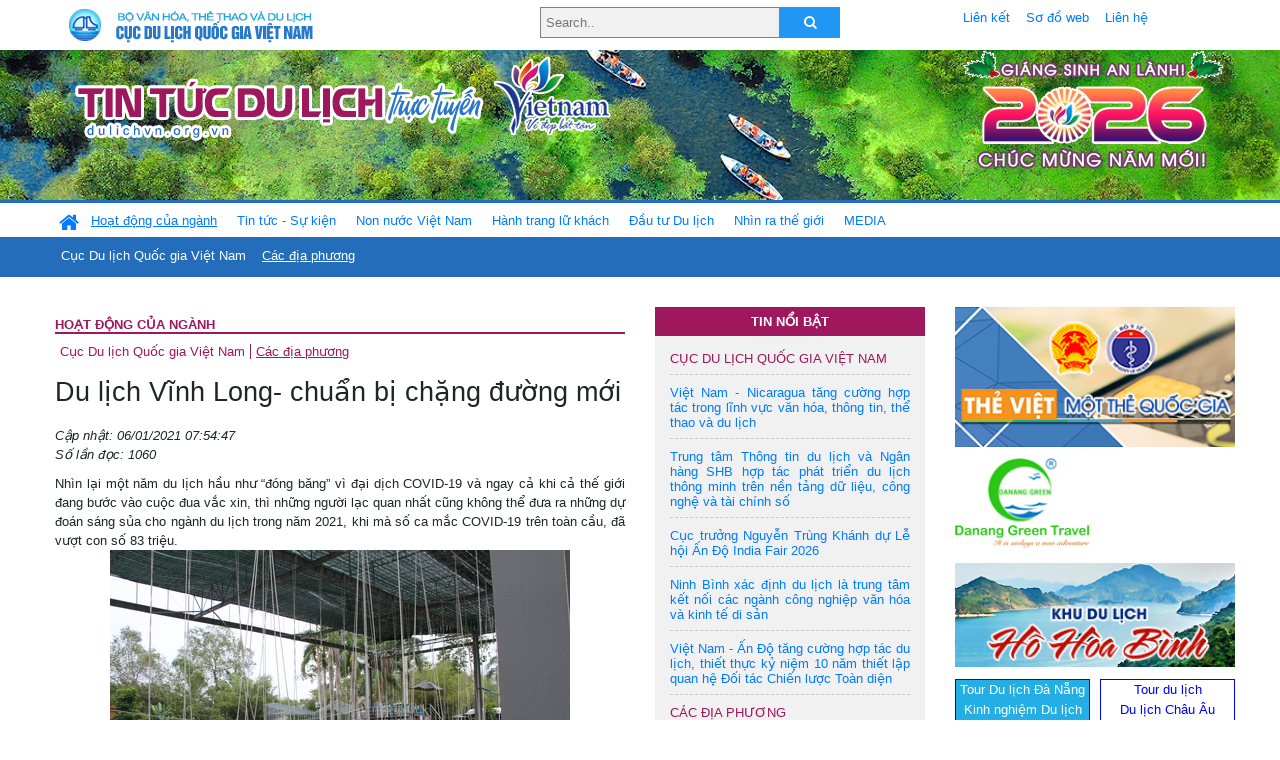

--- FILE ---
content_type: text/html; charset=UTF-8
request_url: https://www.dulichvn.org.vn/index.php/item/du-lich-vinh-long--chuan-bi-chang-duong-moi-44386
body_size: 14657
content:
<!doctype html>
<html>
<head>

		<meta charset="utf-8">
		<meta name="viewport" content="width=device-width, initial-scale=1.0">	
		<meta name="copyright" content="TITC">
		<meta name="author" content="TITC">
		<meta name="robots" content="index,follow"/>
		<meta name="revisit-after" content="days">
		<meta http-equiv="content-language" content="vi">
		<meta name="geo.region" content="VN-DN" />
		<meta name="geo.position" content="16.067185;108.220157" />
		<meta name="geo.placename" content="Đà Nẵng" />
		<meta name="ICBM" content="16.067185, 108.220157" />
		<meta name="revisit-after" content="days">

				<!-- HTML Meta Tags -->
		<title>Du lịch Vĩnh Long- chuẩn bị chặng đường mới - www.dulichvn.org.vn</title>
		
		<meta name="description" content="
	Nh&igrave;n lại một năm du lịch hầu như &ldquo;đ&oacute;ng băng&rdquo; v&igrave; đại dịch COVID-19 v&agrave; ngay cả khi cả thế giới đang bước v&agrave;o cuộc đua vắc xin, th&igrave; những người lạc quan nhất cũng kh&ocirc;ng thể đưa ra những dự đo&aacute;n s&aacute;ng sủa cho ng&agrave;nh du lịch trong năm 2021, khi m&agrave; số ca mắc COVID-19 tr&ecirc;n to&agrave;n cầu, đ&atilde; vượt con số 83 triệu.
">
		<meta name="keywords" content="Du lich, Di san, Ha Noi, Hanoi, Hue, Saigon, Ho Chi Minh, Danang, Da Nang, Hoi An, Quang Nam, Halong, Ha Long, Quang Ninh, Phong Nha - Ke Bang, Phu Quoc, Kien Giang, Mui Ne, Camau, Le hoi, thang, nam, Giao thong, di lai, khach san, nha hang, cong ty du lich, tour, dich vu, kham pha, Khách sạn ở Đà Nẵng, Khách sạn ở Khánh Hòa, Khách sạn ở Huế, Khách sạn ở Quảng Nam, Khách sạn ở Hà Nội, Khách sạn ở Quảng Ninh, Khách sạn ở Bình Thuận, Khach san, Nha nghi, Khach san tai Viet nam, Khach san tai Vietnam">
		<meta name="news_keywords" content="Du lich, Di san, Ha Noi, Hanoi, Hue, Saigon, Ho Chi Minh, Danang, Da Nang, Hoi An, Quang Nam, Halong, Ha Long, Quang Ninh, Phong Nha - Ke Bang, Phu Quoc, Kien Giang, Mui Ne, Camau, Le hoi, thang, nam, Giao thong, di lai, khach san, nha hang, cong ty du lich, tour, dich vu, kham pha, Khách sạn ở Đà Nẵng, Khách sạn ở Khánh Hòa, Khách sạn ở Huế, Khách sạn ở Quảng Nam, Khách sạn ở Hà Nội, Khách sạn ở Quảng Ninh, Khách sạn ở Bình Thuận, Khach san, Nha nghi, Khach san tai Viet nam, Khach san tai Vietnam"/>
		<link rel="canonical" href="dulichvn.org.vn" />
		<link rel="publisher" href="Báo Vĩnh Long"/>
		<link rel="dns-prefetch" href="//www.google-analytics.com"/>
		<link rel="amphtml" href="dulichvn.org.vn" />
		

		<!-- Open Graph -->
		<!-- Facebook Meta Tags -->
		<meta property="og:title" content="Du lịch Vĩnh Long- chuẩn bị chặng đường mới - www.dulichvn.org.vn" />
		<meta property="og:type" content="website" />
				<meta property="og:url" content="https://dulichvn.org.vn/index.php/item/du-lich-vinh-long--chuan-bi-chang-duong-moi-44386" />
		<meta property="og:image" content="https://dulichvn.org.vn/cache/6-1vinhlong1JPG.jpg358x200.thumb.gif" />
		<meta property="og:image:width" content="358" />
		<meta property="og:image:height" content="200" />
				<meta property="og:description" content="
	Nh&igrave;n lại một năm du lịch hầu như &ldquo;đ&oacute;ng băng&rdquo; v&igrave; đại dịch COVID-19 v&agrave; ngay cả khi cả thế giới đang bước v&agrave;o cuộc đua vắc xin, th&igrave; những người lạc quan nhất cũng kh&ocirc;ng thể đưa ra những dự đo&aacute;n s&aacute;ng sủa cho ng&agrave;nh du lịch trong năm 2021, khi m&agrave; số ca mắc COVID-19 tr&ecirc;n to&agrave;n cầu, đ&atilde; vượt con số 83 triệu.
" />
		<meta property="og:locale" content="vi_vn" />
		<meta property="og:site_name" content="https://dulichvn.org.vn/index.php/item/du-lich-vinh-long--chuan-bi-chang-duong-moi-44386" />

		<!-- Google / Search Engine Tags -->
		<meta itemprop="name" content="Du lịch Vĩnh Long- chuẩn bị chặng đường mới - www.dulichvn.org.vn">
		<meta itemprop="description" content="
	Nh&igrave;n lại một năm du lịch hầu như &ldquo;đ&oacute;ng băng&rdquo; v&igrave; đại dịch COVID-19 v&agrave; ngay cả khi cả thế giới đang bước v&agrave;o cuộc đua vắc xin, th&igrave; những người lạc quan nhất cũng kh&ocirc;ng thể đưa ra những dự đo&aacute;n s&aacute;ng sủa cho ng&agrave;nh du lịch trong năm 2021, khi m&agrave; số ca mắc COVID-19 tr&ecirc;n to&agrave;n cầu, đ&atilde; vượt con số 83 triệu.
">
		<meta itemprop="image" content="https://dulichvn.org.vn/cache/6-1vinhlong1JPG.jpg358x200.thumb.gif">
		<meta itemprop="url" content="https://dulichvn.org.vn/index.php/item/du-lich-vinh-long--chuan-bi-chang-duong-moi-44386">

		

		<!-- Twitter Meta Tags twitter:card, twitter:title, twitter:site, twitter:creator, twitter:description, twitter:image -->
		
		<meta name="twitter:site" content="dulichvn.org.vn">
		<meta name="twitter:creator" content="Báo Vĩnh Long">
		<meta name="twitter:card" content="Du lịch Vĩnh Long- chuẩn bị chặng đường mới - www.dulichvn.org.vn">
		<meta name="twitter:title" content="Tin tức du lịch trực tuyến nhiều người xem nhất - www.dulichvn.org.vn">
		<meta name="twitter:description" content="Website của Cục Du lịch Quốc Gia Việt Nam, Cập nhật tin tức về lĩnh vực văn hóa, du lịch, Giới thiệu về đất nước và con người Việt Nam, Danh sách khách sạn tại Việt Nam">
		<meta name="twitter:image" content="https://dulichvn.org.vn/cache/6-1vinhlong1JPG.jpg358x200.thumb.gif">
		<meta name="twitter:site" content="@titcdn">
		<meta name="twitter:creator" content="@titcdn">
		<meta name="dc.source" CONTENT="https://dulichvn.org.vn/index.php/item/du-lich-vinh-long--chuan-bi-chang-duong-moi-44386">
		<meta name="dc.created" content="2021-01-06">
		<meta name="dc.publisher" content="Báo Vĩnh Long" />
		<meta name="dc.rights.copyright" content="dulichvn.org.vn" />
		<meta name="dc.creator.name" content="dulichvn.org.vn" />
		<meta name="dc.creator.email" content="httt@vietnamtourism.gov.vn" />
		<meta name="dc.identifier" content="dulichvn.org.vn" />
		<meta name="dc.title" CONTENT="Du lịch Vĩnh Long- chuẩn bị chặng đường mới - www.dulichvn.org.vn">
		<meta name="dc.subject" CONTENT="Du lịch Vĩnh Long- chuẩn bị chặng đường mới - www.dulichvn.org.vn">
		<meta name="dc.keywords" CONTENT="Du lich, Di san, Ha Noi, Hanoi, Hue, Saigon, Ho Chi Minh, Danang, Da Nang, Hoi An, Quang Nam, Halong, Ha Long, Quang Ninh, Phong Nha - Ke Bang, Phu Quoc, Kien Giang, Mui Ne, Camau, Le hoi, thang, nam, Giao thong, di lai, khach san, nha hang, cong ty du lich, tour, dich vu, kham pha, Khách sạn ở Đà Nẵng, Khách sạn ở Khánh Hòa, Khách sạn ở Huế, Khách sạn ở Quảng Nam, Khách sạn ở Hà Nội, Khách sạn ở Quảng Ninh, Khách sạn ở Bình Thuận, Khach san, Nha nghi, Khach san tai Viet nam, Khach san tai Vietnam">
		<meta name="dc.description" CONTENT="
	Nh&igrave;n lại một năm du lịch hầu như &ldquo;đ&oacute;ng băng&rdquo; v&igrave; đại dịch COVID-19 v&agrave; ngay cả khi cả thế giới đang bước v&agrave;o cuộc đua vắc xin, th&igrave; những người lạc quan nhất cũng kh&ocirc;ng thể đưa ra những dự đo&aacute;n s&aacute;ng sủa cho ng&agrave;nh du lịch trong năm 2021, khi m&agrave; số ca mắc COVID-19 tr&ecirc;n to&agrave;n cầu, đ&atilde; vượt con số 83 triệu.
">
		<!--Google search meta-->
				<script type="application/ld+json">
			{
			  "@context"        : "http://schema.org",
			  "@type"           : "WebSite",
			  "name"            : "TITC",
			  "alternateName"   : "Website của Cục Du lịch Quốc Gia Việt Nam, Cập nhật tin tức về lĩnh vực văn hóa, du lịch, Giới thiệu về đất nước và con người Việt Nam, Danh sách khách sạn tại Việt Nam",
			  "url": "https://dulichvn.org.vn/",
			  "potentialAction": {
				"@type": "SearchAction",
				"target": "https://dulichvn.org.vn/index.php/search/{search_term_string}",
				"query-input": "required name=search_term_string"
			  }
			}
		</script>
				<script type="application/ld+json">
			{
			  "@context": "http://schema.org",
			  "@type"   : "Organization",
			  "url"     : "https://dulichvn.org.vn/"
			}
		</script>		
				<script type="application/ld+json">
				{
					"@context":"http://schema.org",
					"@type":"BreadcrumbList",
					"itemListElement":[
						{
								"@type":"ListItem",
								"position":1,
								"item":{
									"@id":"https://dulichvn.org.vn/index.php/cat/Cac-dia-phuong",
									"name":"Các địa phương"
								}
							  }
					]
				}
		</script>
				<script type="application/ld+json">
			{
				"@context":"http://schema.org",
				"@type":"NewsArticle",
				"mainEntityOfPage":{
					"@type":"WebPage",
					"@id":"https://dulichvn.org.vn/index.php/item/du-lich-vinh-long--chuan-bi-chang-duong-moi-44386"
				},
				"headline":"Du lịch Vĩnh Long- chuẩn bị chặng đường mới - www.dulichvn.org.vn",
				"description":"
	Nh&igrave;n lại một năm du lịch hầu như &ldquo;đ&oacute;ng băng&rdquo; v&igrave; đại dịch COVID-19 v&agrave; ngay cả khi cả thế giới đang bước v&agrave;o cuộc đua vắc xin, th&igrave; những người lạc quan nhất cũng kh&ocirc;ng thể đưa ra những dự đo&aacute;n s&aacute;ng sủa cho ng&agrave;nh du lịch trong năm 2021, khi m&agrave; số ca mắc COVID-19 tr&ecirc;n to&agrave;n cầu, đ&atilde; vượt con số 83 triệu.
",
				"image":{
					"@type":"ImageObject",
					"url":"https://dulichvn.org.vn/cache/6-1vinhlong1JPG.jpg358x200.thumb.gif",
					"width":358,
					"height":200
				},
				"datePublished":"2021-01-06T07:54:47+07:00",
				"dateModified":"2021-01-06T07:54:47+07:00",
				"author":{
					"@type":"Person",
					"name":"TITC"
				},
				"publisher":{
					"@type": "Organization",
					"name":"www.dulichvn.org.vn",
					"logo":{
						"@type":"ImageObject",
						"url":"https://dulichvn.org.vn/web/templates/2018/image/logo_default.png"
					}
				}
			}
		</script>
		<link rel="Shortcut Icon" href="/web/templates/2018/images/favicon.png" type="image/x-icon" />
<link rel="stylesheet" type="text/css" href="/web/templates/2018/css/4.0.0.0/bootstrap.min.css" />
<link rel="stylesheet" type="text/css" href="/web/templates/2018/css/ekko-lightbox.css" />
<link rel="stylesheet" type="text/css" href="/web/templates/2018/css/4.0.0.0/font-awesome.4.5.0.min.css" />
<link rel="stylesheet" type="text/css" href="/web/templates/2018/css/dropdown.css" />
<link rel="stylesheet" type="text/css" href="/web/templates/2018/css/dropdown.linear.css" />
<link rel="stylesheet" type="text/css" href="/web/templates/2018/css/styles.css" />
<link rel="stylesheet" type="text/css" href="/web/templates/2018/css/rrssb.css" />

	
</head>
<body>
	<div class="container-fluid page-bg">
		<header class="page-header">
			<div class="container nopadding-x">
				<div class="row">
					<div class="col-md-4 text-left"><img src="https://dulichvn.org.vn/web/templates/2018/image/tcdl_2.png"  class="img-fluid" width="269" height="50" alt="Cục Du lịch Quốc Gia Việt Nam"/></div>
					<div class="col-md-5">							<form class="srcFrom" action="/index.php/search" style="margin:auto;max-width:300px">
							  <input type="text" placeholder="Search.." name="name">
							  <button type="submit"><i class="fa fa-search"></i></button>
							</form>
													</div>
					<div class="col-md-3 py-2">
						<div class="top_menu">
					<a href="/index.php/cat/Lien-ket" title="Liên kết"   class="px-2" >Liên kết</a><a href="/index.php/cat/So-do-web" title="Sơ đồ web"   class="px-2" >Sơ đồ web</a><a href="/index.php/cat/Lien-he" title="Liên hệ"   class="px-2" >Liên hệ</a>						</div>
					</div>
				</div>				
			</div>
		  										<div class="row banner-row" style="background: url(https://dulichvn.org.vn/web/templates/2018/image/ORG-background-banner-2026.png) center center no-repeat;height: 150px;background-size: cover">
				<div class="container nopadding-x banner-container">
					<div class="row banner-row-wrapper">
                    	<div class="col-md-7">
							
							                            <img src="https://dulichvn.org.vn/web/templates/2018/image/logo.png" class="img-fluid" width="566" height="97" alt="Tin tức du lịch trực tuyến"/>
							
						</div>

						
												<div class="col-md-5 event-banner" style="text-align:right;">
                        	<img src="https://dulichvn.org.vn/web/templates/2018/image/ORG-noel-new year-2026_1.png" class="img-fluid" width="" height="auto" alt="Tin tức du lịch trực tuyến"/>
                        </div>
						
						
                                            	
					</div>
                    			  	</div>
			</div>
			<div class="row" style="background: url(https://dulichvn.org.vn/web/templates/2018/image/bg_menu.jpg) top left repeat-x; height: 77px;">
				<div class="container nopadding-x menu-top">
								<nav class="navbar navbar-expand-xl navbar-light py-0 px-0">
						<button class="navbar-toggler ml-lg-0" type="button" data-toggle="collapse" data-target="#top-menuid" aria-controls="top-menuid" aria-expanded="false" aria-label="Toggle navigation"><span class="navbar-toggler-icon"></span>
						</button>
						<div class="collapse navbar-collapse" id="top-menuid" style="padding-top: 1px;">
							<ul class="navbar-nav mr-auto dropdown dropdown-linear">
								<li class="nav-item-home">
									<a href="/" class="nav-link-home" style="font-size: 16pt;"><i class="fa fa-home fa-2" aria-hidden="true"></i></a>
								</li>
															<li class=" activated pad0 nav-item dropdown">
									<a href="/index.php/cat/Hoat-dong-cua-nganh" title="Hoạt động của ngành"   class="nav-link " role="button" aria-haspopup="true" aria-expanded="false" id="navbarDropdown1">Hoạt động của ngành</a>										<ul class="dropdown-menu justify-content-md-center" aria-labelledby="navbarDropdown1">
											<li class=""></li>
										<li><a href="/index.php/cat/Cuc-Du-lich-Quoc-gia-Viet-Nam" title="Cục Du lịch Quốc gia Việt Nam"   class="nav-link">Cục Du lịch Quốc gia Việt Nam</a></li><li class="activated"><a href="/index.php/cat/Cac-dia-phuong" title="Các địa phương"   class="nav-link">Các địa phương</a></li>										</ul>
																			
								</li>
																<li class="  pad1 nav-item dropdown">
									<a href="/index.php/cat/Tin-tuc---Su-kien" title="Tin tức - Sự kiện"   class="nav-link " role="button" aria-haspopup="true" aria-expanded="false" id="navbarDropdown4">Tin tức - Sự kiện</a>										<ul class="dropdown-menu justify-content-md-center" aria-labelledby="navbarDropdown4">
											<li class=""></li>
										<li><a href="/index.php/cat/Nam-Du-lich-quoc-gia-2025-Hue---Kinh-do-xua-Van-hoi-moi" title="Năm Du lịch quốc gia 2025: Huế - Kinh đô xưa, Vận hội mới"   class="nav-link">Năm Du lịch quốc gia 2025: Huế - Kinh đô xưa, Vận hội mới</a></li>										</ul>
																			
								</li>
																<li class="  pad2 nav-item dropdown">
									<a href="/index.php/cat/Non-nuoc-Viet-Nam" title="Non nước Việt Nam"   class="nav-link " role="button" aria-haspopup="true" aria-expanded="false" id="navbarDropdown8">Non nước Việt Nam</a>										<ul class="dropdown-menu justify-content-md-center" aria-labelledby="navbarDropdown8">
											<li class=""></li>
										<li><a href="/index.php/cat/Di-tich---Danh-thang" title="Di tích - Danh thắng"   class="nav-link">Di tích - Danh thắng</a></li><li><a href="/index.php/cat/Van-hoa---Le-hoi" title="Văn hóa - Lễ hội"   class="nav-link">Văn hóa - Lễ hội</a></li><li><a href="/index.php/cat/Lang-nghe-lang-co" title="Làng nghề, làng cổ"   class="nav-link">Làng nghề, làng cổ</a></li><li><a href="/index.php/cat/Am-thuc-ba-mien" title="Ẩm thực ba miền"   class="nav-link">Ẩm thực ba miền</a></li>										</ul>
																			
								</li>
																<li class="  pad3 nav-item dropdown">
									<a href="/index.php/cat/Hanh-trang-lu-khach" title="Hành trang lữ khách"   class="nav-link " role="button" aria-haspopup="true" aria-expanded="false" id="navbarDropdown13">Hành trang lữ khách</a>										<ul class="dropdown-menu justify-content-md-center" aria-labelledby="navbarDropdown13">
											<li class=""></li>
										<li><a href="/index.php/cat/Ban-co-biet" title="Bạn có biết"   class="nav-link">Bạn có biết</a></li><li><a href="/index.php/cat/Khach-san" title="Khách sạn"   class="nav-link">Khách sạn</a></li><li><a href="/index.php/cat/Cong-ty-lu-hanh" title="Công ty lữ hành"   class="nav-link">Công ty lữ hành</a></li><li><a href="/index.php/cat/Nha-hang" title="Nhà hàng"   class="nav-link">Nhà hàng</a></li><li><a href="/index.php/cat/Mua-sam" title="Mua sắm"   class="nav-link">Mua sắm</a></li><li><a href="/index.php/cat/An-pham-du-lich" title="Ấn phẩm du lịch"   class="nav-link">Ấn phẩm du lịch</a></li><li><a href="/index.php/cat/Khuyen-mai-du-lich" title="Khuyến mãi du lịch"   class="nav-link">Khuyến mãi du lịch</a></li>										</ul>
																			
								</li>
																<li class="  pad4 nav-item ">
									<a href="/index.php/cat/au-tu-Du-lich" title="Ðầu tư Du lịch"   class="nav-link">Ðầu tư Du lịch</a>									
								</li>
																<li class="  pad5 nav-item ">
									<a href="/index.php/cat/Nhin-ra-the-gioi" title="Nhìn ra thế giới"   class="nav-link">Nhìn ra thế giới</a>									
								</li>
																<li class="  pad6 nav-item dropdown">
									<a href="/index.php/cat/MEDIA" title="MEDIA"   class="nav-link " role="button" aria-haspopup="true" aria-expanded="false" id="navbarDropdown41">MEDIA</a>										<ul class="dropdown-menu justify-content-md-center" aria-labelledby="navbarDropdown41">
											<li class=""></li>
										<li><a href="/index.php/cat/Du-lich-qua-anh" title="Du lịch qua ảnh"   class="nav-link">Du lịch qua ảnh</a></li><li><a href="/index.php/cat/Video" title="Video"   class="nav-link">Video</a></li>										</ul>
																			
								</li>
								                        
							</ul>
						</div>
					</nav>
				</div>
			</div>
		</header>		
		<main>
	<div class="container nopadding-x">
		<div class="row">
			<div class="col-md-6 main-item-content">
								<section class="cat-home">
				<h2 class="title"><a href="/index.php/cat/Hoat-dong-cua-nganh" title="Hoạt động của ngành" >Hoạt động của ngành</a></h2><div class="subcat"><a href="/index.php/cat/Cuc-Du-lich-Quoc-gia-Viet-Nam" title="Cục Du lịch Quốc gia Việt Nam" >Cục Du lịch Quốc gia Việt Nam</a><a href="/index.php/cat/Cac-dia-phuong" title="Các địa phương"  class ="activated">Các địa phương</a></div>				</section>						 
					<section class="news-item-detail">
		<article class="news-item-detail">
	<h1>Du lịch Vĩnh Long- chuẩn bị chặng đường mới</h1><div class="meta">Cập nhật: 06/01/2021 07:54:47<br/>Số lần đọc: 1060</div><div class="summery">
	Nh&igrave;n lại một năm du lịch hầu như &ldquo;đ&oacute;ng băng&rdquo; v&igrave; đại dịch COVID-19 v&agrave; ngay cả khi cả thế giới đang bước v&agrave;o cuộc đua vắc xin, th&igrave; những người lạc quan nhất cũng kh&ocirc;ng thể đưa ra những dự đo&aacute;n s&aacute;ng sủa cho ng&agrave;nh du lịch trong năm 2021, khi m&agrave; số ca mắc COVID-19 tr&ecirc;n to&agrave;n cầu, đ&atilde; vượt con số 83 triệu.
</div><div class="content"><p style="text-align: center;">
	<img alt="" src="/nhaptin/uploads/images/2021/Thang1/6-1vinhlong1JPG.jpg" /></p>
<p style="text-align: center;">
	<span style="font-size:14px;"><span style="font-family:arial,helvetica,sans-serif;"><span style="font-size:12px;">Khuyến kh&iacute;ch c&aacute;c cơ sở, điểm du lịch x&acirc;y dựng, cải tạo hệ thống cơ sở hạ tầng để phục vụ hoạt động tham quan, trải nghiệm v&agrave; hấp dẫn du kh&aacute;ch. Trong ảnh: Khu sinh th&aacute;i v&agrave; khu tr&ograve; chơi trải nghiệm tại Khu du lịch sinh th&aacute;i nghỉ dưỡng homestay Ho&agrave;ng Hảo.</span></span></span></p>
<p style="text-align: justify;">
	<span style="font-size:14px;"><span style="font-family:arial,helvetica,sans-serif;">Một th&aacute;ch thức v&agrave; g&aacute;nh nặng khủng khiếp cho c&aacute;c doanh nghiệp, cơ sở kinh doanh du lịch của Vĩnh Long. Nhưng ch&iacute;nh trong ho&agrave;n cảnh đặc biệt n&agrave;y, ng&agrave;nh du lịch c&agrave;ng cần phải c&oacute; những h&agrave;nh động quyết liệt, những bước chuẩn bị sẵn s&agrave;ng cho chặng đường mới đầy th&aacute;ch thức.</span></span></p>
<p style="text-align: justify;">
	<span style="font-size:14px;"><span style="font-family:arial,helvetica,sans-serif;"><strong>Chủ động ngay từ b&acirc;y giờ</strong></span></span></p>
<p style="text-align: justify;">
	<span style="font-size:14px;"><span style="font-family:arial,helvetica,sans-serif;">Sau hơn 40 năm h&igrave;nh th&agrave;nh v&agrave; ph&aacute;t triển, c&oacute; thể khẳng định chưa bao giờ ng&agrave;nh du lịch Vĩnh Long cũng như cả nước c&oacute; một biểu đồ &ldquo;&acirc;m&rdquo; k&eacute;o d&agrave;i v&agrave; giảm s&acirc;u như năm 2020 v&agrave; dự đo&aacute;n l&agrave; cả một năm mới kh&oacute; lường.</span></span></p>
<p style="text-align: justify;">
	<span style="font-size:14px;"><span style="font-family:arial,helvetica,sans-serif;">Vấn đề l&agrave; mọi hy vọng đều hướng về tương lai v&agrave; tin tưởng v&agrave;o hệ thống y tế thế giới sớm c&oacute; những giải ph&aacute;p hữu hiệu trong ph&ograve;ng chống dịch.</span></span></p>
<p style="text-align: justify;">
	<span style="font-size:14px;"><span style="font-family:arial,helvetica,sans-serif;">Việt Nam đ&atilde; chứng minh l&agrave; nước đ&atilde; ứng ph&oacute; v&agrave; kiểm so&aacute;t tốt; nhưng vẫn c&ograve;n đ&oacute; những t&igrave;nh huống bất ngờ l&agrave;m cho t&igrave;nh h&igrave;nh dịch bệnh ở nước ta thời điểm bước v&agrave;o năm mới lại trở n&ecirc;n phức tạp, kh&oacute; lường.</span></span></p>
<p style="text-align: center;">
	<img alt="" src="/nhaptin/uploads/images/2021/Thang1/6-1vinhlong2JPG.jpg" /></p>
<p style="text-align: justify;">
	<span style="font-size:14px;"><span style="font-family:arial,helvetica,sans-serif;">C&oacute; thể xem giai đoạn n&agrave;y l&agrave; &ldquo;khoảng lặng đ&aacute;ng sợ&rdquo; của ng&agrave;nh du lịch, m&agrave; Vĩnh Long đ&atilde; c&oacute; bước đi đ&oacute;n đầu t&iacute;ch cực trong c&ocirc;ng t&aacute;c khảo s&aacute;t, r&agrave; so&aacute;t tổng thể t&igrave;nh h&igrave;nh hoạt động, từ đ&oacute; định lại hướng đi.</span></span></p>
<p style="text-align: justify;">
	<span style="font-size:14px;"><span style="font-family:arial,helvetica,sans-serif;">Đặc biệt l&agrave; x&acirc;y dựng những đề &aacute;n lớn, c&oacute; đủ sức, đủ tầm tạo n&ecirc;n một d&ograve;ng du kh&aacute;ch mới trong, ngo&agrave;i nước đổ về Vĩnh Long trong tương lai.</span></span></p>
<p style="text-align: justify;">
	<span style="font-size:14px;"><span style="font-family:arial,helvetica,sans-serif;">&Ocirc;ng Phan Văn Gi&agrave;u- Tỉnh ủy vi&ecirc;n, Gi&aacute;m đốc Sở Văn h&oacute;a, Thể thao v&agrave; Du lịch cho biết: &ldquo;UBND tỉnh đ&atilde; ph&ecirc; duyệt Đề &aacute;n X&acirc;y dựng sản phẩm du lịch đặc th&ugrave;, với tổng kinh ph&iacute; gần 1,7 tỷ đồng.</span></span></p>
<p style="text-align: justify;">
	<span style="font-size:14px;"><span style="font-family:arial,helvetica,sans-serif;">Định hướng c&aacute;c sản phẩm đặc th&ugrave; Vĩnh Long sẽ l&agrave;: du lịch homestay, du lịch n&ocirc;ng nghiệp, du lịch l&agrave;ng nghề v&agrave; du lịch văn h&oacute;a&rdquo;. Đề &aacute;n n&agrave;y được triển khai th&agrave;nh 2 giai đoạn.&nbsp;</span></span></p>
<p style="text-align: justify;">
	<span style="font-size:14px;"><span style="font-family:arial,helvetica,sans-serif;">Giai đoạn 1 (năm 2020- 2021), triển khai x&aacute;c định sản phẩm đặc th&ugrave; c&oacute; thể &aacute;p dụng cho ph&aacute;t triển du lịch để c&aacute;c cấp, ng&agrave;nh, c&aacute;c địa phương, doanh nghiệp v&agrave; cộng đồng d&acirc;n cư đồng thuận c&aacute;c sản phẩm đặc th&ugrave; của tỉnh c&oacute; thể &aacute;p dụng cho ph&aacute;t triển du lịch l&agrave; 590 triệu đồng (từ ng&acirc;n s&aacute;ch nh&agrave; nước).</span></span></p>
<p style="text-align: justify;">
	<span style="font-size:14px;"><span style="font-family:arial,helvetica,sans-serif;">Giai đoạn 2 (năm 2022- 2025), x&acirc;y dựng thương hiệu cho sản phẩm du lịch đặc th&ugrave;. Hỗ trợ từ nguồn ng&acirc;n s&aacute;ch nh&agrave; nước tỉnh l&agrave; 390 triệu đồng, về x&acirc;y dựng thương hiệu cho c&aacute;c sản phẩm chưa c&oacute; thương hiệu theo quy định của tỉnh v&agrave; vận động doanh nghiệp đ&oacute;ng g&oacute;p 710 triệu đồng.</span></span></p>
<p style="text-align: justify;">
	<span style="font-size:14px;"><span style="font-family:arial,helvetica,sans-serif;">&Ocirc;ng Phan Văn Gi&agrave;u cho biết, trước hết l&agrave; tăng cường tuy&ecirc;n truyền trong hệ thống ch&iacute;nh trị, c&aacute;c doanh nghiệp du lịch, du kh&aacute;ch v&agrave; nh&acirc;n d&acirc;n nhằm n&acirc;ng cao gi&aacute; trị c&aacute;c sản phẩm đặc th&ugrave; của Vĩnh Long.</span></span></p>
<p style="text-align: justify;">
	<span style="font-size:14px;"><span style="font-family:arial,helvetica,sans-serif;">Qua đ&oacute;, để mọi người hiểu, tr&acirc;n trọng sản phẩm du lịch đặc th&ugrave; của địa phương, t&iacute;ch cực tham gia truyền th&ocirc;ng v&agrave; hưởng ứng sử dụng sản phẩm du lịch đặc th&ugrave; của tỉnh.</span></span></p>
<p style="text-align: justify;">
	<span style="font-size:14px;"><span style="font-family:arial,helvetica,sans-serif;"><strong>Cần những giải ph&aacute;p quyết liệt</strong></span></span></p>
<p style="text-align: justify;">
	<span style="font-size:14px;"><span style="font-family:arial,helvetica,sans-serif;">&Ocirc;ng Phan Văn Gi&agrave;u nhấn mạnh: &ldquo;Tiếp tục bổ sung, điều chỉnh ch&iacute;nh s&aacute;ch k&ecirc;u gọi đầu tư, tạo điều kiện thuận lợi để c&aacute;c th&agrave;nh phần kinh tế tham gia đầu tư ph&aacute;t triển c&aacute;c loại h&igrave;nh du lịch đặc th&ugrave; của tỉnh; c&oacute; ch&iacute;nh s&aacute;ch hỗ trợ những cơ sở, hộ gia đ&igrave;nh chuyển đổi m&ocirc; h&igrave;nh thuần sản xuất n&ocirc;ng nghiệp, hoạt động sản xuất l&agrave;ng nghề sang gắn kết với hoạt động du lịch&rdquo;.</span></span></p>
<p style="text-align: justify;">
	<span style="font-size:14px;"><span style="font-family:arial,helvetica,sans-serif;">Từ đ&oacute;, tranh thủ từ c&aacute;c nguồn vốn đầu tư để ph&aacute;t triển hạ tầng du lịch của tỉnh. Tập trung đầu tư x&acirc;y dựng bến t&agrave;u du lịch của tỉnh, n&acirc;ng cấp hệ thống c&aacute;c bến t&agrave;u hiện c&oacute;, nạo v&eacute;t kinh Mương Lộ- s&ocirc;ng C&aacute;i Muối.</span></span></p>
<p style="text-align: justify;">
	<span style="font-size:14px;"><span style="font-family:arial,helvetica,sans-serif;">Tập trung x&atilde; hội h&oacute;a x&acirc;y dựng hệ thống c&aacute;c trạm dừng ch&acirc;n tr&ecirc;n bờ dọc theo c&aacute;c tuyến du lịch nhằm kết nối giao th&ocirc;ng thủy v&agrave; giao th&ocirc;ng đường bộ thuận tiện trong h&igrave;nh th&agrave;nh c&aacute;c tour- tuyến du lịch. X&acirc;y dựng tuyến tham quan sản phẩm du lịch đặc th&ugrave; v&agrave; đầu tư c&aacute;c biển chỉ dẫn ở tất cả c&aacute;c khu- điểm du lịch trong tỉnh.</span></span></p>
<p style="text-align: center;">
	<img alt="" src="/nhaptin/uploads/images/2021/Thang1/6-1vinhlong3JPG.jpg" /></p>
<p style="text-align: center;">
	<span style="font-size:14px;"><span style="font-family:arial,helvetica,sans-serif;">Trải nghiệm đ&aacute;nh bắt c&aacute; v&agrave; chế biến m&oacute;n ăn tại chỗ hấp dẫn kh&aacute;ch nội địa của Điểm du lịch Mekong Reverside Homestay.</span></span></p>
<p style="text-align: justify;">
	<span style="font-size:14px;"><span style="font-family:arial,helvetica,sans-serif;">&ldquo;Tuy nhi&ecirc;n, Vĩnh Long cần quan t&acirc;m hơn việc phối&nbsp;hợp c&ugrave;ng c&aacute;c th&agrave;nh vi&ecirc;n trong hội đồng v&ugrave;ng li&ecirc;n kết ph&aacute;t triển du lịch TP Hồ Ch&iacute; Minh&nbsp;v&agrave; 13 tỉnh- th&agrave;nh ở ĐBSCL, để h&igrave;nh th&agrave;nh n&ecirc;n c&aacute;c tour- tuyến du lịch chung, nhưng phải gắn với sản phẩm du lịch đặc th&ugrave; của tỉnh để giới thiệu cho c&aacute;c đơn vị lữ h&agrave;nh, kh&aacute;ch du lịch trong v&agrave; ngo&agrave;i nước, qua đ&oacute;&nbsp;n&acirc;ng cao gi&aacute; trị, sức cạnh tranh, tạo thương hiệu ri&ecirc;ng của du lịch Vĩnh Long&rdquo;- &ocirc;ng Phan Văn Gi&agrave;u nhấn mạnh.</span></span></p>
<p style="text-align: justify;">
	<span style="font-size:14px;"><span style="font-family:arial,helvetica,sans-serif;">Để đạt được mục đ&iacute;ch n&agrave;y, ch&iacute;nh c&aacute;c đơn vị kinh doanh du lịch trong tỉnh phải li&ecirc;n kết chặt chẽ dựa tr&ecirc;n sự đảm bảo cạnh tranh b&igrave;nh đẳng, hợp t&aacute;c c&ugrave;ng c&oacute; lợi với nhau v&agrave; c&ugrave;ng v&igrave; thương hiệu du lịch của tỉnh. Đảm bảo khi phối hợp x&acirc;y dựng c&aacute;c tour- tuyến du lịch phải c&oacute; sự li&ecirc;n kết h&agrave;i h&ograve;a c&aacute;c sản phẩm du lịch đặc th&ugrave; nhằm bổ sung, đa dạng h&oacute;a, tạo sức hấp dẫn của sản phẩm du lịch địa phương đối với kh&aacute;ch du lịch.</span></span></p>
<p style="text-align: justify;">
	<span style="font-size:14px;"><span style="font-family:arial,helvetica,sans-serif;">B&agrave;n về giải ph&aacute;p th&ocirc;ng tin, x&uacute;c tiến du lịch, &ocirc;ng Nguyễn Khắc Khoan- Gi&aacute;m đốc Trung t&acirc;m Th&ocirc;ng tin x&uacute;c tiến du lịch- cho rằng: &ldquo;Cần đẩy mạnh tuy&ecirc;n truyền, quảng b&aacute; sản phẩm du lịch đặc th&ugrave; tr&ecirc;n c&aacute;c phương tiện truyền th&ocirc;ng; trực tuyến tr&ecirc;n cổng th&ocirc;ng tin du lịch; mạng x&atilde; hội (zalo, facebook&hellip;) để đưa n&eacute;t đẹp du lịch Vĩnh Long đến gần hơn với du kh&aacute;ch trong v&agrave; ngo&agrave;i nước.&nbsp;</span></span></p>
<p style="text-align: justify;">
	<span style="font-size:14px;"><span style="font-family:arial,helvetica,sans-serif;">Ngo&agrave;i ra, thực hiện th&ocirc;ng qua c&aacute;c sự kiện của ng&agrave;nh, tỉnh, khu vực; th&ocirc;ng qua h&igrave;nh thức cổ động trực quan, chương tr&igrave;nh du lịch, ấn phẩm du lịch theo thị trường nội địa v&agrave; quốc tế tại c&aacute;c sự kiện thường ni&ecirc;n về du lịch. Phối hợp với c&aacute;c doanh nghiệp du lịch, lữ h&agrave;nh, B&aacute;o Vĩnh Long, Đ&agrave;i Ph&aacute;t thanh- Truyền h&igrave;nh Vĩnh Long tổ chức Famtrip để quảng b&aacute;, giới thiệu sản phẩm du lịch đặc th&ugrave; của tỉnh đến với du kh&aacute;ch&rdquo;.</span></span></p>
<p style="text-align: justify;">
	<span style="font-size:14px;"><span style="font-family:arial,helvetica,sans-serif;">Đồng thời, khuyến kh&iacute;ch việc th&agrave;nh lập c&aacute;c chi nh&aacute;nh, đại l&yacute; du lịch Vĩnh Long để giới thiệu sản phẩm du lịch của tỉnh tr&ecirc;n to&agrave;n quốc dựa tr&ecirc;n cơ sở ph&acirc;n t&iacute;ch v&agrave; đưa ra những định hướng chiến lược hợp l&yacute; trong thời gian tới.</span></span></p>
<p style="text-align: justify;">
	<span style="font-size:14px;"><span style="font-family:arial,helvetica,sans-serif;">L&agrave;m tốt c&ocirc;ng t&aacute;c&nbsp;phối hợp x&acirc;y dựng c&aacute;c tour- tuyến du lịch phải c&oacute; sự li&ecirc;n kết h&agrave;i h&ograve;a c&aacute;c sản phẩm du lịch đặc th&ugrave; nhằm bổ sung, đa dạng h&oacute;a, tạo sức hấp dẫn của sản phẩm du lịch địa phương đối với kh&aacute;ch du lịch.</span></span></p>
<p style="text-align: right;">
	<span style="font-size:14px;"><span style="font-family:arial,helvetica,sans-serif;"><strong>B&agrave;i, ảnh: NGỌC TRẢNG</strong></span></span></p>
</div><div class="source">Nguồn: Báo Vĩnh Long</div>	</article>
		<div class="row">
			<div class="col-md-6"></div>
			<div class="col-md-6">		<div class="share-facebook">
            	
                <ul class="rrssb-buttons">
                  
            
                  <li class="rrssb-facebook">
                    <!--  Replace with your URL. For best results, make sure you page has the proper FB Open Graph tags in header:
                          https://developers.facebook.com/docs/opengraph/howtos/maximizing-distribution-media-content/ -->
                    <a href="https://www.facebook.com/sharer/sharer.php?u=https://dulichvn.org.vn/index.php/item/du-lich-vinh-long--chuan-bi-chang-duong-moi-44386" class="popup">
                      <span class="rrssb-icon">
                        <svg xmlns="http://www.w3.org/2000/svg" viewBox="0 0 29 29"><path d="M26.4 0H2.6C1.714 0 0 1.715 0 2.6v23.8c0 .884 1.715 2.6 2.6 2.6h12.393V17.988h-3.996v-3.98h3.997v-3.062c0-3.746 2.835-5.97 6.177-5.97 1.6 0 2.444.173 2.845.226v3.792H21.18c-1.817 0-2.156.9-2.156 2.168v2.847h5.045l-.66 3.978h-4.386V29H26.4c.884 0 2.6-1.716 2.6-2.6V2.6c0-.885-1.716-2.6-2.6-2.6z"/></svg>
                      </span>
                      <span class="rrssb-text">facebook</span>
                    </a>
                  </li>
                  <li class="rrssb-twitter">
                    <!-- Replace href with your Meta and URL information  -->
                    <a href="https://twitter.com/intent/tweet?text=Du lịch Vĩnh Long- chuẩn bị chặng đường mới&amp;url=https://dulichvn.org.vn/index.php/item/du-lich-vinh-long--chuan-bi-chang-duong-moi-44386&amp;via=https://dulichvn.org.vn/index.php/item/du-lich-vinh-long--chuan-bi-chang-duong-moi-44386" class="popup">
                      <span class="rrssb-icon">
                        <svg xmlns="http://www.w3.org/2000/svg" viewBox="0 0 28 28"><path d="M24.253 8.756C24.69 17.08 18.297 24.182 9.97 24.62a15.093 15.093 0 0 1-8.86-2.32c2.702.18 5.375-.648 7.507-2.32a5.417 5.417 0 0 1-4.49-3.64c.802.13 1.62.077 2.4-.154a5.416 5.416 0 0 1-4.412-5.11 5.43 5.43 0 0 0 2.168.387A5.416 5.416 0 0 1 2.89 4.498a15.09 15.09 0 0 0 10.913 5.573 5.185 5.185 0 0 1 3.434-6.48 5.18 5.18 0 0 1 5.546 1.682 9.076 9.076 0 0 0 3.33-1.317 5.038 5.038 0 0 1-2.4 2.942 9.068 9.068 0 0 0 3.02-.85 5.05 5.05 0 0 1-2.48 2.71z"/></svg>
                      </span>
                      <span class="rrssb-text">twitter</span>
                    </a>
                  </li>
                  <li class="rrssb-googleplus">
                    <!-- Replace href with your meta and URL information.  -->
                    <a href="https://plus.google.com/share?url=https://dulichvn.org.vn/index.php/item/du-lich-vinh-long--chuan-bi-chang-duong-moi-44386" class="popup">
                      <span class="rrssb-icon">
                        <svg xmlns="http://www.w3.org/2000/svg" width="24" height="24" viewBox="0 0 24 24"><path d="M21 8.29h-1.95v2.6h-2.6v1.82h2.6v2.6H21v-2.6h2.6v-1.885H21V8.29zM7.614 10.306v2.925h3.9c-.26 1.69-1.755 2.925-3.9 2.925-2.34 0-4.29-2.016-4.29-4.354s1.885-4.353 4.29-4.353c1.104 0 2.014.326 2.794 1.105l2.08-2.08c-1.3-1.17-2.924-1.883-4.874-1.883C3.65 4.586.4 7.835.4 11.8s3.25 7.212 7.214 7.212c4.224 0 6.953-2.988 6.953-7.082 0-.52-.065-1.104-.13-1.624H7.614z"/></svg>            </span>
                      <span class="rrssb-text">google+</span>
                    </a>
                  </li> 
                  <li class="rrssb-email">
                    <!-- Replace subject with your message using URL Endocding: http://meyerweb.com/eric/tools/dencoder/ -->
                    <a href="mailto:?Subject=Du lịch Vĩnh Long- chuẩn bị chặng đường mới&body=
	Nh&igrave;n lại một năm du lịch hầu như &ldquo;đ&oacute;ng băng&rdquo; v&igrave; đại dịch COVID-19 v&agrave; ngay cả khi cả thế giới đang bước v&agrave;o cuộc đua vắc xin, th&igrave; những người lạc quan nhất cũng kh&ocirc;ng thể đưa ra những dự đo&aacute;n s&aacute;ng sủa cho ng&agrave;nh du lịch trong năm 2021, khi m&agrave; số ca mắc COVID-19 tr&ecirc;n to&agrave;n cầu, đ&atilde; vượt con số 83 triệu.
 Link: https://dulichvn.org.vn/index.php/item/du-lich-vinh-long--chuan-bi-chang-duong-moi-44386">
                      <span class="rrssb-icon">
                        <svg xmlns="http://www.w3.org/2000/svg" width="24" height="24" viewBox="0 0 24 24"><path d="M21.386 2.614H2.614A2.345 2.345 0 0 0 .279 4.961l-.01 14.078a2.353 2.353 0 0 0 2.346 2.347h18.771a2.354 2.354 0 0 0 2.347-2.347V4.961a2.356 2.356 0 0 0-2.347-2.347zm0 4.694L12 13.174 2.614 7.308V4.961L12 10.827l9.386-5.866v2.347z"/></svg>
                      </span>
                      <span class="rrssb-text">email</span>
                    </a>
                  </li>          
                  <li class="rrssb-instagram">
                    <!-- Replace href with your URL  -->
                    <a href="http://instagram.com" class="popup">
                      <span class="rrssb-icon">
                        <svg xmlns="http://www.w3.org/2000/svg" width="864" height="864" viewBox="0 0 864 864"><path d="M860.079 254.436c-2.091-45.841-9.371-77.147-20.019-104.542-11.007-28.32-25.731-52.338-49.673-76.28-23.943-23.943-47.962-38.669-76.282-49.675C686.711 13.292 655.404 6.013 609.564 3.92 563.628 1.824 548.964 1.329 432 1.329s-131.63.495-177.564 2.591c-45.841 2.093-77.147 9.372-104.542 20.019-28.319 11.006-52.338 25.731-76.28 49.675-23.943 23.942-38.669 47.96-49.675 76.28C13.292 177.288 6.013 208.595 3.92 254.436 1.824 300.37 1.329 315.036 1.329 432s.495 131.628 2.591 177.564c2.093 45.84 9.372 77.146 20.019 104.541 11.006 28.319 25.731 52.339 49.675 76.282 23.942 23.941 47.961 38.666 76.28 49.673 27.395 10.647 58.701 17.927 104.542 20.019 45.935 2.096 60.601 2.592 177.564 2.592s131.628-.496 177.564-2.592c45.84-2.092 77.146-9.371 104.541-20.019 28.32-11.007 52.339-25.731 76.282-49.673 23.941-23.943 38.666-47.962 49.673-76.282 10.647-27.395 17.928-58.701 20.019-104.541 2.096-45.937 2.592-60.601 2.592-177.564s-.496-131.63-2.592-177.564zm-77.518 351.591c-1.915 41.99-8.932 64.793-14.828 79.969-7.812 20.102-17.146 34.449-32.216 49.521-15.071 15.07-29.419 24.403-49.521 32.216-15.176 5.896-37.979 12.913-79.969 14.828-45.406 2.072-59.024 2.511-174.027 2.511s-128.622-.438-174.028-2.511c-41.988-1.915-64.794-8.932-79.97-14.828-20.102-7.812-34.448-17.146-49.518-32.216-15.071-15.071-24.405-29.419-32.218-49.521-5.897-15.176-12.912-37.979-14.829-79.968-2.071-45.413-2.51-59.034-2.51-174.028s.438-128.615 2.51-174.028c1.917-41.988 8.932-64.794 14.829-79.97 7.812-20.102 17.146-34.448 32.216-49.518 15.071-15.071 29.418-24.405 49.52-32.218 15.176-5.897 37.981-12.912 79.97-14.829 45.413-2.071 59.034-2.51 174.028-2.51s128.615.438 174.027 2.51c41.99 1.917 64.793 8.932 79.969 14.829 20.102 7.812 34.449 17.146 49.521 32.216 15.07 15.071 24.403 29.418 32.216 49.52 5.896 15.176 12.913 37.981 14.828 79.97 2.071 45.413 2.511 59.034 2.511 174.028s-.44 128.615-2.511 174.027z"/><path d="M432 210.844c-122.142 0-221.156 99.015-221.156 221.156S309.859 653.153 432 653.153 653.153 554.14 653.153 432c0-122.142-99.012-221.156-221.153-221.156zm0 364.713c-79.285 0-143.558-64.273-143.558-143.557 0-79.285 64.272-143.558 143.558-143.558 79.283 0 143.557 64.272 143.557 143.558 0 79.283-64.274 143.557-143.557 143.557z"/><circle cx="661.893" cy="202.107" r="51.68"/></svg>
                      </span>
                      <span class="rrssb-text">instagram</span>
                    </a>
                  </li>        
                  <li class="rrssb-linkedin">
                    <!-- Replace href with your meta and URL information -->
                    <a href="http://www.linkedin.com/shareArticle?mini=true&amp;url=https://dulichvn.org.vn/index.php/item/du-lich-vinh-long--chuan-bi-chang-duong-moi-44386&amp;title=Du lịch Vĩnh Long- chuẩn bị chặng đường mới&amp;summary=
	Nh&igrave;n lại một năm du lịch hầu như &ldquo;đ&oacute;ng băng&rdquo; v&igrave; đại dịch COVID-19 v&agrave; ngay cả khi cả thế giới đang bước v&agrave;o cuộc đua vắc xin, th&igrave; những người lạc quan nhất cũng kh&ocirc;ng thể đưa ra những dự đo&aacute;n s&aacute;ng sủa cho ng&agrave;nh du lịch trong năm 2021, khi m&agrave; số ca mắc COVID-19 tr&ecirc;n to&agrave;n cầu, đ&atilde; vượt con số 83 triệu.
" class="popup">
                      <span class="rrssb-icon">
                        <svg xmlns="http://www.w3.org/2000/svg" viewBox="0 0 28 28"><path d="M25.424 15.887v8.447h-4.896v-7.882c0-1.98-.71-3.33-2.48-3.33-1.354 0-2.158.91-2.514 1.802-.13.315-.162.753-.162 1.194v8.216h-4.9s.067-13.35 0-14.73h4.9v2.087c-.01.017-.023.033-.033.05h.032v-.05c.65-1.002 1.812-2.435 4.414-2.435 3.222 0 5.638 2.106 5.638 6.632zM5.348 2.5c-1.676 0-2.772 1.093-2.772 2.54 0 1.42 1.066 2.538 2.717 2.546h.032c1.71 0 2.77-1.132 2.77-2.546C8.056 3.593 7.02 2.5 5.344 2.5h.005zm-2.48 21.834h4.896V9.604H2.867v14.73z"/></svg>
                      </span>
                      <span class="rrssb-text">linkedin</span>
                    </a>
                  </li>    
                  <li class="rrssb-youtube">
                    <a href="https://www.youtube.com/c/vietnamtourismmedia" class="popup">
                      <span class="rrssb-icon">
                        <svg xmlns="http://www.w3.org/2000/svg" viewBox="0 0 28 28"><path d="M27.688 8.512a4.086 4.086 0 0 0-4.106-4.093H4.39A4.084 4.084 0 0 0 .312 8.51v10.976A4.08 4.08 0 0 0 4.39 23.58h19.19a4.09 4.09 0 0 0 4.107-4.092V8.512zm-16.425 10.12V8.322l7.817 5.154-7.817 5.156z"/></svg>
                      </span>
                      <span class="rrssb-text">youtube</span>
                    </a>
                  </li>       
                                                    </ul>
                <!-- Buttons end here -->                
            </div>
	</div>
		</div>
	<section class="same"><section class="cat-home"><h2 class="title"><a>Cùng chuyên mục</a></h2></section><div class="preitem"><h2 class="title"><a>Tin mới hơn</a></h2><div class="row"><article class="col-md-4 pr-0"><div class="item-image"><a href="/index.php/item/ba-ria--vung-tau-day-manh-ban-dich-vu-du-lich-truc-tuyen-44387" title="Bà Rịa – Vũng Tàu đẩy mạnh bán dịch vụ du lịch trực tuyến " ><img src="https://dulichvn.org.vn/nhaptin/uploads/images/2021/Thang1/khachdenbariavungtau.jpg" alt="Bà Rịa – Vũng Tàu đẩy mạnh bán dịch vụ du lịch trực tuyến " class="img-responsive"/></a></div><div class="item-detail"><h2 class="item-title"><a href="/index.php/item/ba-ria--vung-tau-day-manh-ban-dich-vu-du-lich-truc-tuyen-44387" title="Bà Rịa – Vũng Tàu đẩy mạnh bán dịch vụ du lịch trực tuyến " >Bà Rịa – Vũng Tàu đẩy mạnh bán dịch vụ du lịch trực tuyến </a></h2></div></article><article class="col-md-4 pr-0"><div class="item-image"><a href="/index.php/item/dien-bien-tiem-nang-phat-trien-du-lich-o-tua-chua-44402" title="Điện Biên: Tiềm năng phát triển du lịch ở Tủa Chùa" ><img src="https://dulichvn.org.vn/nhaptin/uploads/images/2021/Thang1/71TiemnangphattriendulichoTuaChua.jpg" alt="Điện Biên: Tiềm năng phát triển du lịch ở Tủa Chùa" class="img-responsive"/></a></div><div class="item-detail"><h2 class="item-title"><a href="/index.php/item/dien-bien-tiem-nang-phat-trien-du-lich-o-tua-chua-44402" title="Điện Biên: Tiềm năng phát triển du lịch ở Tủa Chùa" >Điện Biên: Tiềm năng phát triển du lịch ở Tủa Chùa</a></h2></div></article><article class="col-md-4 pr-0"><div class="item-image"><a href="/index.php/item/van-lang-lang-son-bao-ton-va-phat-huy-cac-di-tich-lich-su-van-hoa-44403" title="Văn Lãng (Lạng Sơn): Bảo tồn và phát huy các di tích lịch sử, văn hóa" ><img src="https://dulichvn.org.vn/nhaptin/uploads/images/2021/Thang1/van-lang---lang-son.jpg" alt="Văn Lãng (Lạng Sơn): Bảo tồn và phát huy các di tích lịch sử, văn hóa" class="img-responsive"/></a></div><div class="item-detail"><h2 class="item-title"><a href="/index.php/item/van-lang-lang-son-bao-ton-va-phat-huy-cac-di-tich-lich-su-van-hoa-44403" title="Văn Lãng (Lạng Sơn): Bảo tồn và phát huy các di tích lịch sử, văn hóa" >Văn Lãng (Lạng Sơn): Bảo tồn và phát huy các di tích lịch sử, văn hóa</a></h2></div></article></div></div><div class="nextitem"><h2 class="title"><a>Tin cũ hơn</a></h2><div class="row"><article class="col-md-4 pr-0"><div class="item-image"><a href="/index.php/item/da-nang-nhieu-hoat-dong-van-hoa-le-hoi-hai-ben-bo-song-han-nam-2021-44385" title="Đà Nẵng: Nhiều hoạt động văn hóa, lễ hội hai bên bờ sông Hàn năm 2021" ><img src="https://dulichvn.org.vn/nhaptin/uploads/images/2021/Thang1/hattuong.jpg" alt="Đà Nẵng: Nhiều hoạt động văn hóa, lễ hội hai bên bờ sông Hàn năm 2021" class="img-responsive"/></a></div><div class="item-detail"><h2 class="item-title"><a href="/index.php/item/da-nang-nhieu-hoat-dong-van-hoa-le-hoi-hai-ben-bo-song-han-nam-2021-44385" title="Đà Nẵng: Nhiều hoạt động văn hóa, lễ hội hai bên bờ sông Hàn năm 2021" >Đà Nẵng: Nhiều hoạt động văn hóa, lễ hội hai bên bờ sông Hàn năm 2021</a></h2></div></article><article class="col-md-4 pr-0"><div class="item-image"><a href="/index.php/item/lao-cai-don-tren-103000-luot-khach-du-lich-dip-tet-duong-lich-2021-44380" title="Lào Cai đón trên 103.000 lượt khách du lịch dịp Tết dương lịch 2021" ><img src="https://dulichvn.org.vn/nhaptin/uploads/images/2021/Thang1/Du-lich.jpg" alt="Lào Cai đón trên 103.000 lượt khách du lịch dịp Tết dương lịch 2021" class="img-responsive"/></a></div><div class="item-detail"><h2 class="item-title"><a href="/index.php/item/lao-cai-don-tren-103000-luot-khach-du-lich-dip-tet-duong-lich-2021-44380" title="Lào Cai đón trên 103.000 lượt khách du lịch dịp Tết dương lịch 2021" >Lào Cai đón trên 103.000 lượt khách du lịch dịp Tết dương lịch 2021</a></h2></div></article><article class="col-md-4 pr-0"><div class="item-image"><a href="/index.php/item/du-khach-den-tien-giang-ben-tre-tang-cao-trong-dip-tet-duong-lich-44377" title="Du khách đến Tiền Giang, Bến Tre tăng cao trong dịp Tết Dương lịch " ><img src="https://dulichvn.org.vn/nhaptin/uploads/images/2021/Thang1/donkhachdaunam.jpg" alt="Du khách đến Tiền Giang, Bến Tre tăng cao trong dịp Tết Dương lịch " class="img-responsive"/></a></div><div class="item-detail"><h2 class="item-title"><a href="/index.php/item/du-khach-den-tien-giang-ben-tre-tang-cao-trong-dip-tet-duong-lich-44377" title="Du khách đến Tiền Giang, Bến Tre tăng cao trong dịp Tết Dương lịch " >Du khách đến Tiền Giang, Bến Tre tăng cao trong dịp Tết Dương lịch </a></h2></div></article></div><ul><li><article><a href="/index.php/item/ca-mau-thanh-lap-khu-rung-bao-ton-di-tich-lich-su---van-hoa-danh-lam-thang-canh-cum-dao-hon-khoai---hon-chuoi-44376" title="Cà Mau: Thành lập khu rừng bảo tồn di tích lịch sử - văn hóa, danh lam thắng cảnh cụm đảo Hòn Khoai - Hòn Chuối" >Cà Mau: Thành lập khu rừng bảo tồn di tích lịch sử - văn hóa, danh lam thắng cảnh cụm đảo Hòn Khoai - Hòn Chuối</a></article></li><li><article><a href="/index.php/item/sa-pa-don-gan-60-nghin-luot-du-khach-trong-ky-nghi-dau-nam-moi-2021-44375" title="Sa Pa đón gần 60 nghìn lượt du khách trong kỳ nghỉ đầu năm mới 2021" >Sa Pa đón gần 60 nghìn lượt du khách trong kỳ nghỉ đầu năm mới 2021</a></article></li><li><article><a href="/index.php/item/thua-thien-hue-nhieu-diem-vui-choi-giai-tri-cho-nhan-dan-trong-dip-tet-nguyen-dan-tan-suu-2021-44374" title="Thừa Thiên Huế: Nhiều điểm vui chơi, giải trí cho nhân dân trong dịp Tết nguyên đán Tân Sửu 2021" >Thừa Thiên Huế: Nhiều điểm vui chơi, giải trí cho nhân dân trong dịp Tết nguyên đán Tân Sửu 2021</a></article></li><li><article><a href="/index.php/item/du-lich-canh-nong-lam-dong-khac-phuc-bat-cap-de-vuon-tam-quoc-gia-quoc-te-44373" title="Du lịch canh nông Lâm Đồng: khắc phục bất cập để vươn tầm quốc gia, quốc tế" >Du lịch canh nông Lâm Đồng: khắc phục bất cập để vươn tầm quốc gia, quốc tế</a></article></li><li><article><a href="/index.php/item/ha-giang-tai-cau-truc-du-lich-sau-dai-dich-44370" title="Hà Giang: Tái cấu trúc du lịch sau đại dịch" >Hà Giang: Tái cấu trúc du lịch sau đại dịch</a></article></li></ul></ul></div></section>			
	</section>				
					
			</div>
			<div class="col-md-3 utilities-content">
				<div class="utilities-title">TIN NỔI BẬT</div>
				<div class="utilities-list">					
					<ul class="sublist">
				
						<li class="subcat"><h1><a href="/index.php/cat/Cuc-Du-lich-Quoc-gia-Viet-Nam" title="Cục Du lịch Quốc gia Việt Nam" >Cục Du lịch Quốc gia Việt Nam</a></h1></li>
												<li class="subtitle"><h2><a href="/index.php/item/viet-nam---nicaragua-tang-cuong-hop-tac-trong-linh-vuc-van-hoa-thong-tin-the-thao-va-du-lich-66477" title="Việt Nam - Nicaragua tăng cường hợp tác trong lĩnh vực văn hóa, thông tin, thể thao và du lịch" >Việt Nam - Nicaragua tăng cường hợp tác trong lĩnh vực văn hóa, thông tin, thể thao và du lịch</a></h2></li>
												<li class="subtitle"><h2><a href="/index.php/item/trung-tam-thong-tin-du-lich-va-ngan-hang-shb-hop-tac-phat-trien-du-lich-thong-minh-tren-nen-tang-du-lieu-cong-nghe-va-tai-chinh-so-66464" title="Trung tâm Thông tin du lịch và Ngân hàng SHB hợp tác phát triển du lịch thông minh trên nền tảng dữ liệu, công nghệ và tài chính số " >Trung tâm Thông tin du lịch và Ngân hàng SHB hợp tác phát triển du lịch thông minh trên nền tảng dữ liệu, công nghệ và tài chính số </a></h2></li>
												<li class="subtitle"><h2><a href="/index.php/item/cuc-truong-nguyen-trung-khanh-du-le-hoi-an-do-india-fair-2026-66459" title="Cục trưởng Nguyễn Trùng Khánh dự Lễ hội Ấn Độ India Fair 2026" >Cục trưởng Nguyễn Trùng Khánh dự Lễ hội Ấn Độ India Fair 2026</a></h2></li>
												<li class="subtitle"><h2><a href="/index.php/item/ninh-binh-xac-dinh-du-lich-la-trung-tam-ket-noi-cac-nganh-cong-nghiep-van-hoa-va-kinh-te-di-san-66456" title="Ninh Bình xác định du lịch là trung tâm kết nối các ngành công nghiệp văn hóa và kinh tế di sản" >Ninh Bình xác định du lịch là trung tâm kết nối các ngành công nghiệp văn hóa và kinh tế di sản</a></h2></li>
												<li class="subtitle"><h2><a href="/index.php/item/viet-nam---an-do-tang-cuong-hop-tac-du-lich-thiet-thuc-ky-niem-10-nam-thiet-lap-quan-he-doi-tac-chien-luoc-toan-dien-66446" title="Việt Nam - Ấn Độ tăng cường hợp tác du lịch, thiết thực kỷ niệm 10 năm thiết lập quan hệ Đối tác Chiến lược Toàn diện" >Việt Nam - Ấn Độ tăng cường hợp tác du lịch, thiết thực kỷ niệm 10 năm thiết lập quan hệ Đối tác Chiến lược Toàn diện</a></h2></li>
						
						<li class="subcat"><h1><a href="/index.php/cat/Cac-dia-phuong" title="Các địa phương" >Các địa phương</a></h1></li>
												<li class="subtitle"><h2><a href="/index.php/item/nhung-dai-su-quang-ba-van-hoa-lich-su-va-con-nguoi-gia-lai-66490" title="Những ''đại sứ'' quảng bá văn hóa, lịch sử và con người Gia Lai" >Những ''đại sứ'' quảng bá văn hóa, lịch sử và con người Gia Lai</a></h2></li>
												<li class="subtitle"><h2><a href="/index.php/item/tp-ho-chi-minh-duong-hoa-nguyen-hue-doc-dao-voi-hai-phien-ban-ngay-va-dem-66482" title="TP Hồ Chí Minh: Đường hoa Nguyễn Huệ độc đáo với hai phiên bản ngày và đêm" >TP Hồ Chí Minh: Đường hoa Nguyễn Huệ độc đáo với hai phiên bản ngày và đêm</a></h2></li>
												<li class="subtitle"><h2><a href="/index.php/item/niem-vui-noi-mien-nui-hai-dao-o-quang-ninh-66475" title="Niềm vui nơi miền núi, hải đảo ở Quảng Ninh" >Niềm vui nơi miền núi, hải đảo ở Quảng Ninh</a></h2></li>
												<li class="subtitle"><h2><a href="/index.php/item/lan-gio-moi-du-lich-lang-nghe-hoi-an-da-nang-66474" title="''Làn gió mới'' du lịch làng nghề Hội An (Đà Nẵng)" >''Làn gió mới'' du lịch làng nghề Hội An (Đà Nẵng)</a></h2></li>
												<li class="subtitle"><h2><a href="/index.php/item/can-tho-con-son-phat-trien-du-lich-xanh-co-trach-nhiem-va-ben-vung-66470" title="Cần Thơ: Cồn Sơn phát triển du lịch xanh, có trách nhiệm và bền vững" >Cần Thơ: Cồn Sơn phát triển du lịch xanh, có trách nhiệm và bền vững</a></h2></li>
							
					</ul>
				</div>				
			</div>
			<div class="col-md-3 left-content">
				
<div class="qc-home w-100 h-100"><div style="position: absolute; top: 0px; left: 0px;" class="qc-item  big"><a href="http://theviet.vn/" class="qc-link" data-item="qc-115" target="_blank"><img src="https://dulichvn.org.vn/nhaptin/uploads/Ad/banner-theViet-1.png" class="" alt="http://theviet.vn/"/></a></div><div style="position: absolute; top: 150px; left: 0px;" class="qc-item "><a href="https://danangxanh.vn" class="qc-link" data-item="qc-62" target="_blank"><img src="https://dulichvn.org.vn/nhaptin/uploads/Ad/logo-dnx-135.png" class="" alt="https://danangxanh.vn"/></a></div><div style="position: absolute; top: 256.422px; left: 0px;" class="qc-item  big"><a href="http://khudulichhohoabinh.vn/" class="qc-link" data-item="qc-63" target="_blank"><img src="https://dulichvn.org.vn/nhaptin/uploads/Ad/hohoabinh270-100.png" class="" alt="http://khudulichhohoabinh.vn/"/></a></div><div style="position: absolute; top: 370.125px; left: 0px;" class="qc-item "><div style="margin-top: 2px; margin-bottom: 2px; width: 135px; border: 1px solid #00f; text-align: center; background-color:#23afe5">
<a href="https://tourdanangcity.vn/
" style="font:Arial; font-size:13px; text-decoration:none; line-height:20px; color:#fff" target="_blank" title="Tour Du lịch Đà Nẵng">Tour Du lịch Đà Nẵng</a>
  <br>
<a href="https://dulichkhampha24.com/
" style="font:Arial; font-size:13px; text-decoration:none; line-height:20px; color:#fff" target="_blank" title="Kinh nghiệm Du lịch">Kinh nghiệm Du lịch</a>
<br>
<a href="https://dulichdananggiare.net/
" style="font:Arial; font-size:13px; text-decoration:none; line-height:20px; color:#fff" target="_blank" title="Du lịch Đà Nẵng">Du lịch Đà Nẵng</a>
</div></div><div style="position: absolute; top: 370.125px; left: 145px;" class="qc-item "><div style="margin-top: 2px; margin-bottom: 2px; width: 135px; border: 1px solid #00f; text-align: center; background-color:#FFFFFF">
<div><a href="https://dulichviet.com.vn" style="font:Arial; font-size:13px; text-decoration:none; line-height:20px; color:#00f" target="_blank" title="Tour du lịch">Tour du lịch</a></div>
<div><a href="https://dulichviet.com.vn/du-lich-chau-au" style="font:Arial; font-size:13px; text-decoration:none; line-height:20px; color:#00f" target="_blank" title="Du lịch Châu Âu">Du lịch Châu Âu</a></div>
<div><a href="https://dulichviet.com.vn/du-lich-my" style="font:Arial; font-size:13px; text-decoration:none; line-height:20px; color:#00f" target="_blank" title="Du lịch Mỹ">Du lịch Mỹ</a></div>
<div><a href="https://dulichviet.com.vn/du-lich-thai-Lan" style="font:Arial; font-size:13px; text-decoration:none; line-height:20px; color:#00f" target="_blank" title="Du lịch Thái Lan">Du lịch Thái Lan</a></div>
<div><a href="https://dulichviet.com.vn/du-lich-trung-quoc" style="font:Arial; font-size:13px; text-decoration:none; line-height:20px; color:#00f" target="_blank" title="Du lịch Trung Quốc">Du lịch Trung Quốc</a></div>
<div><a href="https://dulichviet.com.vn/du-lich-nhat-ban" style="font:Arial; font-size:13px; text-decoration:none; line-height:20px; color:#00f" target="_blank" title="Du lịch Nhật Bản">Du lịch Nhật Bản</a></div>
<div><a href="https://dulichviet.com.vn/du-lich-han-quoc" style="font:Arial; font-size:13px; text-decoration:none; line-height:20px; color:#00f" target="_blank" title="Du lịch Hàn Quốc">Du lịch Hàn Quốc</a></div>
</div>
</div><div style="position: absolute; top: 446.125px; left: 0px;" class="qc-item "><div style="margin-top: 2px; margin-bottom: 2px; width: 135px; border: 1px solid #00f; text-align: center; background-color:#FFFFFF">
<a href="https://qbtravel.vn/" style="font:Arial; font-size:13px; text-decoration:none; line-height:20px; color:#00f" rel="dofollow" tag="https://qbtravel.vn/" target="blank" title="https://qbtravel.vn/">https://qbtravel.vn/</a>
</div></div><div style="position: absolute; top: 482.125px; left: 0px;" class="qc-item "><div style="margin-top: 2px; margin-bottom: 2px; width: 135px; border: 1px solid #00f; text-align: center; background-color:#FFFFFF">
<a href="https://www.vietnamescapetours.com" style="font:Arial; font-size:13px; text-decoration:none; line-height:20px; color:#00f" target="_blank" title="Vietnam Escape Tours">Vietnam Escape Tours</a></div></div><div style="position: absolute; top: 518.125px; left: 0px;" class="qc-item "><div style="margin-top: 2px; margin-bottom: 2px; width: 135px; border: 1px solid #00f; text-align: center; background-color: #3399ff;">
<div style="margin-top: 5px; margin-bottom: 2px;" align="center"><a href="https://dathanhtravel.vn/" target="_blank"><img src="http://dulichvn.org.vn//nhaptin/uploads/Ad/logo-dathanhtravel2.png" width="130" border="0" /><br/></a></div>
<a style="font: Arial; font-size: 13px; text-decoration: none; line-height: 20px; color: #ffffff;" title="Tour Bà Nà hằng ngày" href="https://dathanhtravel.vn/tour-khoi-hanh-hang-ngay/tour-ba-na-hang-ngay.html" target="_blank">Tour Bà Nà hằng ngày<br /></a> <a style="font: Arial; font-size: 13px; text-decoration: none; line-height: 15px; color: #ffffff;" title="Tour Huế hằng ngày" href="https://dathanhtravel.vn/tour-khoi-hanh-hang-ngay/tour-hue-hang-ngay.html" target="_blank">Tour Huế hằng ngày<br /></a> <a style="font: Arial; font-size: 13px; text-decoration: none; line-height: 20px; color: #ffffff;" title="Tour Hội An hằng ngày" href="https://dathanhtravel.vn/tour-khoi-hanh-hang-ngay/tour-hoi-an-hang-ngay.html" target="_blank">Tour Hội An hằng ngày<br /></a> <a style="font: Arial; font-size: 13px; text-decoration: none; line-height: 15px; color: #ffffff;" title="Thuê xe ô tô Đà Nẵng" href="https://thuexeotodanang.com.vn/" target="_blank">Thuê xe ô tô Đà Nẵng<br /></a> <a style="font: Arial; font-size: 13px; text-decoration: none; line-height: 20px; color: #ffffff;" title="Du lịch Đà Nẵng" href="https://dathanhtravel.vn/du-lich-da-nang.html" target="_blank">Du lịch Đà Nẵng<br /></a> <a style="font: Arial; font-size: 13px; text-decoration: none; line-height: 20px; color: #ffffff;" title="Thuê xe du lịch Đà Nẵng" href="https://dathanhtravel.vn/thue-xe-du-lich-da-nang.html" target="_blank">Thuê xe du lịch Đà Nẵng<br /></a> <a style="font: Arial; font-size: 13px; text-decoration: none; line-height: 20px; color: #ffffff;" title="Vé tham quan tại Đà Nẵng" href="https://dathanhtravel.vn/gia-ve-tham-quan.html" target="_blank">Vé tham quan tại Đà Nẵng<br /></a></div></div><div style="position: absolute; top: 526.125px; left: 145px;" class="qc-item "><div style="width: 135px; border: 1px solid #00f; text-align: center; background-color:#FFFFFF">
<a href="http://www.handetour.vn/tour-du-lich-da-nang-4-ngay-3-dem-8208579.html" style="font:Arial; font-size:13px; text-decoration:none; color:#00f" target="_blank" title="DU LỊCH ĐÀ NẴNG 4 NGÀY"><b>DU LỊCH ĐÀ NẴNG 4 NGÀY 3 ĐÊM</b></a></div></div><div style="position: absolute; top: 578.094px; left: 145px;" class="qc-item "><div style="margin-top: 2px; margin-bottom: 2px; width: 135px; border: 1px solid #00f; text-align: center; background-color:#FFFFFF">
<a href="https://tripday.vn" rel="dofollow" tag=" tripday.vn" target="blank" title=" tripday.vn"> tripday.vn</a></div></div><div style="position: absolute; top: 614.078px; left: 145px;" class="qc-item "><a href="http://dulichvn.org.vn/index.php?category=4000&itemid=26490" class="qc-link" data-item="qc-37" target="_blank"><img src="https://dulichvn.org.vn/nhaptin/uploads/Ad/LHQC-2022.jpg" class="" alt="http://dulichvn.org.vn/index.php?category=4000&itemid=26490"/></a></div></div>			</div>
		</div>
		<div class="row">
			<div class="col-md-12 bottom-qc">
							</div>
		</div>
	</div>	
</main>		<footer>			
			<div class="container nopadding-x" style="background-color: #142f64">
								<div class="row">
					<div class="col-md-7">
						<ul>
							<li><img src="https://dulichvn.org.vn/web/templates/2018/image/banner-title-bottom.png" width="241" height="30" alt=""/></li>
							<li>Cơ quan chủ quản : CỤC DU LỊCH QUỐC GIA VIỆT NAM</li>
							<li>Đơn vị thực hiện : TRUNG TÂM THÔNG TIN DU LỊCH</li>
							<li>Số Giấy phép : 2745/GP-INTER Địa chỉ: 80 Quán Sứ - Hoàn Kiếm - Hà Nội</li>
														<li>Chịu trách nhiệm nội dung : Trung tâm Thông tin du lịch</li>						
														<li>Số lượt truy cập: 293770120</li>
							<li>Lượt truy cập trong năm 2026:2056138</li>
														
						</ul>
					</div>
					<div class="col-md-5">
						<a style="float:right;" href="https://tinnhiemmang.vn/danh-ba-tin-nhiem/dulichvnorgvn-1723449370" title="Chung nhan Tin Nhiem Mang" target="_blank"><img src="https://tinnhiemmang.vn/handle_cert?id=dulichvn.org.vn" width="150px" height="auto" alt="Chung nhan Tin Nhiem Mang"></a>
					</div>
				</div>
			</div>
		</footer>
	</div>
	<script src="https://ajax.googleapis.com/ajax/libs/jquery/1.12.4/jquery.min.js"></script>
	<script type="application/ld+json">window.jQuery || document.write('<script src="/templates/full/2017/js/jquery.min.js"><\/script>')</script>
		
	<script type="text/javascript" src="/web/templates/2018/js/4.0.0/bootstrap.min.js?evl=22586"></script>
	<script type="text/javascript" src="/web/templates/2018/js/holder.min.js?evl=22586"></script>
	<script type="text/javascript" src="/web/templates/2018/js/popper.min.js?evl=5822"></script>
	<script type="text/javascript" src="/web/templates/2018/js/rrssb.min.js?evl=22586"></script>
	<script type="text/javascript" src="/web/templates/2018/js/lightbox/ekko-lightbox.min.js"></script>
	<script type="text/javascript">
		(function () {
		  'use strict';

		  if (navigator.userAgent.match(/IEMobile\/10\.0/)) {
			var msViewportStyle = document.createElement('style')
			msViewportStyle.appendChild(
			  document.createTextNode(
				'@-ms-viewport{width:auto!important}'
			  )
			)
			document.querySelector('head').appendChild(msViewportStyle)
		  }

		})();
		$(document).ready(function ($) {
			//$(imgArr).preload();		
			$(document).on('click', '[data-toggle="lightbox"]', function(event) {
				event.preventDefault();
				$(this).ekkoLightbox();
			});
			// CSS
			$(window).load(function(e) {
                var isChrome = !!window.chrome && (!!window.chrome.webstore || !!window.chrome.runtime);
			//$("div.left-content").css("height", $("div.qc-item:last-child ").height()+parseInt($("div.qc-item:last-child ").css("top").replace("px","")));
			var lastChildHeight = parseInt($(".left-content div.qc-item:last-child ").height());
			var panelHeight ='';
			console.log(parseInt($(".left-content div.qc-item:last-child ").css("top").replace("px","")));
			if(parseInt($(".left-content div.qc-item:last-child ").css("top").replace("px",""))>0)
			{
				var lastChildPos = parseInt($(".left-content div.qc-item:last-child ").css("top").replace("px",""))
				panelHeight = lastChildHeight+lastChildPos;
				//console.log(parseInt($(".left-content div.qc-item:last-child ").innerHeight()))
				//console.log('lastChildPos: '+lastChildPos+' | lastChildHeight: '+lastChildHeight);
			}
			else
			{
				var lastChildPos = $(".left-content div.qc-item").last().offsetParent().offset().top;
				//panelHeight = parseInt(lastChildHeight+lastChildPos)-(parseInt($('.left-content').position().top)-lastChildHeight)+50;
				panelHeight = parseInt(lastChildHeight+lastChildPos)-(parseInt($('.left-content').position().top)-50);
				//console.log('lastChildPos: '+lastChildPos+' | lastChildHeight: '+lastChildHeight+' | $(".left-content").position().top: '+$('.left-content').position().top);
				}
			//console.log($(".left-content div.qc-item").last().offset().top+lastChildHeight+10);
			//console.log($(".left-content div.qc-item").last().offset().top+lastChildHeight+10+$('.left-content').position().top);
			console.log('panelHeight: '+panelHeight);
			if(!isNaN(panelHeight))
			{
				$("div.left-content").css("height", panelHeight);
			}
            });
			
		});	
		$.fn.preload = function() {
			this.each(function(index, value){
				if(typeof(value) != "undefined"){
					var tmp = new Image();

					/* $.each( value, function( key, value ) {
					  console.log( key + ": " + value );

					}); */
					tmp.src = value.src;
					if(value.width>0){
						tmp.width = value.width;				
					}
					if(value.height>0){
						tmp.height = value.height;
					}
					tmp.alt = value.alt;
					tmp.srcset = value.src;
					//console.log(value.src);
					if(tmp.src.length>0){
						$("img#preload_"+index).replaceWith(tmp);
					}
				}
			});
		}	
	</script>
<!-- Global site tag (gtag.js) - Google Analytics -->
<script async src="https://www.googletagmanager.com/gtag/js?id=UA-1884398-5"></script>
<script>
  window.dataLayer = window.dataLayer || [];
  function gtag(){dataLayer.push(arguments);}
  gtag('js', new Date());

  gtag('config', 'UA-1884398-5');
</script>
</body>
</html>
